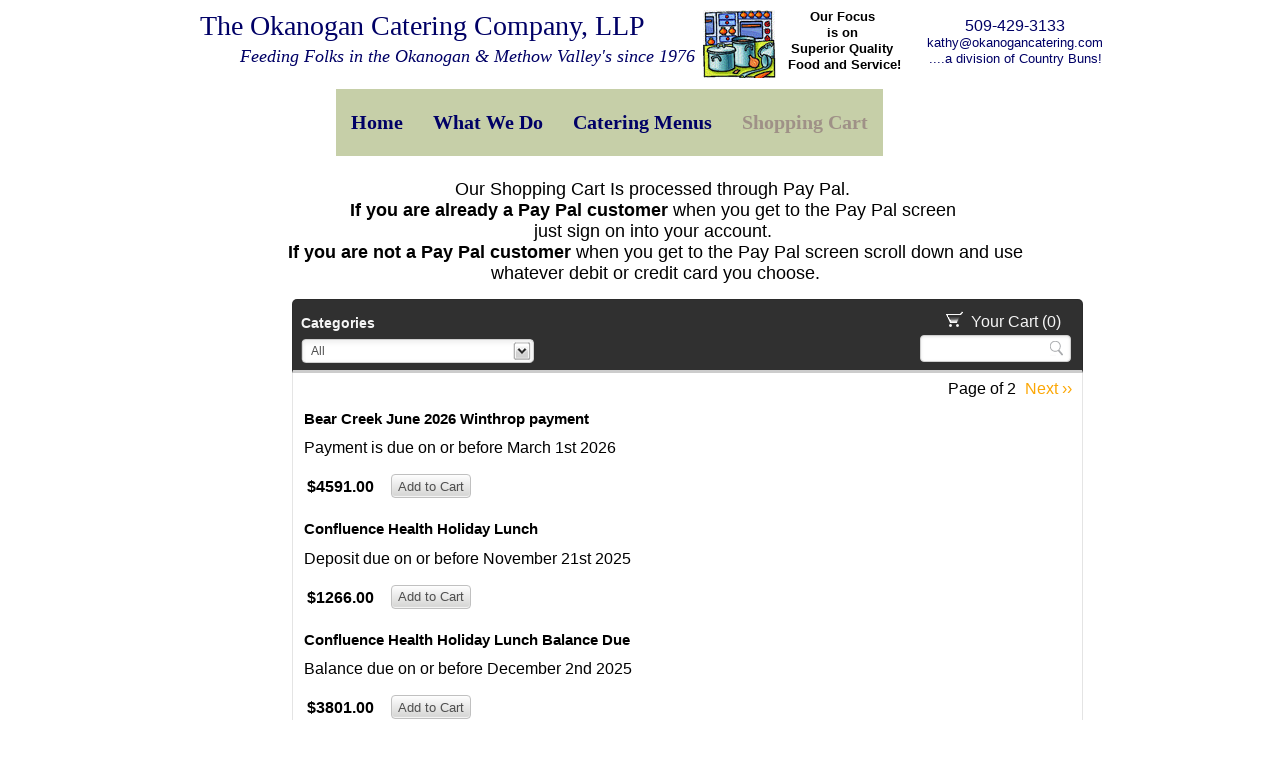

--- FILE ---
content_type: text/html
request_url: http://www.okanogancatering.com/Store.html?prevLinkVisible=0&cPage=&live=true
body_size: 6774
content:
<!DOCTYPE html>
<html>
	<head>
		<!-- <hs:metatags> -->
		<meta http-equiv="Content-Type" content="text/html; charset=UTF-8">
		<meta name="generator" content="Homestead SiteBuilder">
		<!-- </hs:metatags> --><!-- <hs:headinclude> -->
		<link rel="stylesheet" href="/~master/master_css.css">
		<style type="text/css">
		#footer
		{
			font-family:Arial;
			font-size:10px;
			color:#505050;
			padding: 20px 0 10px;
		}
		#footer a
		{
			color:#505050;
			text-decoration: underline;
		}
		</style>
		<script src="/~site/javascript/jquery-1.4.2.min.js" type="text/javascript">
		</script>
		<script type="text/javascript">
			<!--
							
		var masterBottom = 156;
		if (typeof jQuery != 'undefined') {
		$(document).ready(function(){
		  try{var footerTop = 0;var curPageBottom = 0;
		    if (typeof nPageBottom == 'undefined'){
		      $('div[id^="element"]').each(function(i){
		        var top = $(this).css('top');
		        var height = $(this).css('height');
		        top = parseInt(top.substring(0,top.length - 2));
		        height = parseInt(height.substring(0,height.length - 2));
		        if ((top + height) > curPageBottom){curPageBottom = top + height;}
		      });
		    }else{curPageBottom = nPageBottom;}
		    footerTop = masterBottom > curPageBottom ? masterBottom : curPageBottom;
		    $('#footer').css('top', footerTop + 'px');
		  }catch (e){$('#footer').hide();}
		});
		}


						//-->
		</script>
		
		<STYLE type="text/css">
			<!--
							.navBackgroundQuickSiteMain { background-image:url('/~media/elements/LayoutClipart/undefined'); background-position: undefined; background-repeat:no-repeat }
							.navBackgroundSelectedQuickSiteMain { background-image:url('/~media/elements/LayoutClipart/undefined'); background-position: undefined; background-repeat:no-repeat }
						-->
		</STYLE>
		<script type="text/javascript" src="/~site/Elements/HCUser_Forms_Submit/FormValidation.js">
		</script>
	<!-- </hs:headinclude> -->
		

	
		<!-- <hs:title> -->
		<title>Store</title>
		<!-- </hs:title> -->
		<script type="text/javascript">
			<!--
						function reDo() {
						        top.location.reload();
						}
						if (navigator.appName == 'Netscape' && parseInt(navigator.appVersion) < 5) {
						        top.onresize = reDo;
						}
						dom=document.getElementById
					//-->
		</script>
		<script type="text/javascript">
			<!--
							  
						
  var strRelativePagePath = "Store.html".toLowerCase();
  
						
  var strRelativePathToRoot = "";
  



						//-->
		</script>
		<link rel="stylesheet" href="/~media/elements/Text/font_styles_ns4.css" type="text/css">
		<link rel="stylesheet" href="https://fonts.googleapis.com/css?family=Abril+Fatface|Allerta|Arvo|Bitter|Bree+Serif|Cabin|Cookie|Domine|Droid+Sans|Droid+Serif|Grand+Hotel|Josefin+Slab|Lato|Lobster|Lora|Merriweather|Monda|Montserrat|Offside|Old+Standard+TT|Open+Sans|Open+Sans+Condensed|Oswald|Playfair+Display|PT+Sans|PT+Serif|Raleway|Roboto|Roboto+Condensed|Roboto+Slab|Sanchez|Source+Sans+Pro|Tangerine|Ubuntu|Vollkorn|Yanone+Kaffeesatz" type="text/css">
		<style type="text/css">
			@import url(/~media/elements/Text/font_styles.css);
			div.lpxcenterpageouter { text-align: center; position: absolute; top: 0px; left: 0px; width: 100% }
		</style>
		<script type="text/javascript">
			<!--
							var unique_id = new Array();
			var form_name = new Array();
			var required = new Array();
			var req_message = new Array();

						//-->
		</script>
		
		<!-- <hs:head-SimpleStore> -->
		<script type="text/javascript">
		window.ecommerceAsync = function(){
			EcommerceObj.setStoreProperties({elementId: "element52"});
			EcommerceObj.setCategoryOrders([]);
			EcommerceObj.setStyles({displayCategories: "true", categoryType: "dropDown", displaySearch: "true", width: "791px", height: "1093px", textFont: "arial", linkStyle: "tabs", textSize: "12px", selectedTabColor: "#cccccc", headerBackgroundColor: "#303030", categoryWidth: "140px", productFontColor: "#000000", productBackgroundColor: "null", displayBorder: "true"});
		}
		</script>
		<script src="/~site/siteapps/javascript/ecommerce/ecommerceObj.js" type="text/javascript">
		</script>
		<!-- </hs:head-SimpleStore> -->

		<script type="text/javascript" src="/~site/Elements/HCUser_Forms_Submit/FormValidation.js">
		</script>
	</head>
	<body onload="" id="element1" onunload="" scroll="auto">
		<noscript>
			<img height="40" width="373" border="0" alt="" src="/~media/elements/shared/javascript_disabled.gif">
		</noscript>
		<div class="lpxcenterpageouter"><div class="lpxcenterpageinner"><!-- <hs:bodyinclude> --><!-- <hs:master8> --><div id="master8" style="position: absolute; top: 7px; left: 50px; width: 693px; height: 72px; z-index: 0;"><div style="font-size: 1px; line-height: 1px;"><font face="'Palatino Linotype', serif" color="#000066" class="size22 PalatinoLinotype22">The Okanogan Catering Company, LLP<br></font></div><div style="font-size: 1px; line-height: 1px;"><font face="'Palatino Linotype', serif" color="#000066" class="size14 PalatinoLinotype14"><i>        Feeding Folks in the Okanogan &amp; Methow Valley&#39;s since 1976</i><br></font></div></div><!-- </hs:master8> --><!-- <hs:master9> --><div id="master9" style="position: absolute; top: 17px; left: 763px; width: 204px; height: 50px; z-index: 1;"><div style="font-size: 1px; line-height: 1px;" align="center"><font face="Helvetica, Arial, sans-serif" color="#000066" class="size12 Helvetica12">509-429-3133<br></font></div><div style="font-size: 1px; line-height: 1px;" align="center"><font face="Helvetica, Arial, sans-serif" color="#000066" class="size10 Helvetica10">kathy@okanogancatering.com<br></font></div><div style="font-size: 1px; line-height: 1px;" align="center"><font face="Helvetica, Arial, sans-serif" color="#000066" class="size10 Helvetica10">....a division of Country Buns!<br></font></div></div><!-- </hs:master9> --><!-- <hs:master10> --><div id="master10" style="position: absolute; top: 89px; left: 186px; width: 572px; height: 67px; z-index: 2;"><div align="left"><SCRIPT type="text/javascript">var nav_element_id="master10";</SCRIPT><div id="nav_version" style="display:none;">1</div><SCRIPT TYPE="text/javascript" SRC="/~navs/QuickSiteMain.js"></SCRIPT><TABLE ID="ntb" CELLSPACING="0" CELLPADDING="0" BORDER="0"  BGCOLOR="#C6CFA8"><TR ALIGN="CENTER" VALIGN="MIDDLE"><TD><TABLE CELLSPACING="0" CELLPADDING="0" BORDER="0"><TR><TD ALIGN="center" VALIGN="MIDDLE" NOWRAP="NOWRAP" id="QuickSiteMain_Link1" style="cursor: pointer;cursor: hand;color:#000066;font-size: 1px; line-height: 1px;font-weight: bold;" onmouseover="doMouseChange(nav_QuickSiteMain,this,'1',true);" onmouseout="doMouseChange(nav_QuickSiteMain,this,'1',false);"><A HREF="/index.html" TARGET="_self" STYLE="text-decoration:none;" NAME="Home"><IMG style="display: block;" SRC="/tp.gif" WIDTH="1" HEIGHT="20.0" BORDER="0"><IMG SRC="/tp.gif" WIDTH="15.0" HEIGHT="1" BORDER="0"><FONT ID="QuickSiteMain_f1" FACE="'Palatino Linotype', serif" CLASS="size16 PalatinoLinotype16" STYLE="color:#000066">Home</FONT><IMG SRC="/tp.gif" WIDTH="15.0" HEIGHT="1" BORDER="0"><IMG style="display: block;" SRC="/tp.gif" WIDTH="1" HEIGHT="20.0" BORDER="0"></A></TD><TD ALIGN="center" VALIGN="MIDDLE" NOWRAP="NOWRAP" id="QuickSiteMain_Link2" style="cursor: pointer;cursor: hand;color:#000066;font-size: 1px; line-height: 1px;font-weight: bold;" onmouseover="doMouseChange(nav_QuickSiteMain,this,'2',true);" onmouseout="doMouseChange(nav_QuickSiteMain,this,'2',false);"><A HREF="/About-Us.html" TARGET="_self" STYLE="text-decoration:none;" NAME="What We Do"><IMG style="display: block;" SRC="/tp.gif" WIDTH="1" HEIGHT="20.0" BORDER="0"><IMG SRC="/tp.gif" WIDTH="15.0" HEIGHT="1" BORDER="0"><FONT ID="QuickSiteMain_f2" FACE="'Palatino Linotype', serif" CLASS="size16 PalatinoLinotype16" STYLE="color:#000066">What&nbsp;We&nbsp;Do</FONT><IMG SRC="/tp.gif" WIDTH="15.0" HEIGHT="1" BORDER="0"><IMG style="display: block;" SRC="/tp.gif" WIDTH="1" HEIGHT="20.0" BORDER="0"></A></TD><TD ALIGN="center" VALIGN="MIDDLE" NOWRAP="NOWRAP" id="QuickSiteMain_Link3" style="cursor: pointer;cursor: hand;color:#000066;font-size: 1px; line-height: 1px;font-weight: bold;" onmouseover="doMouseChange(nav_QuickSiteMain,this,'3',true);" onmouseout="doMouseChange(nav_QuickSiteMain,this,'3',false);"><A HREF="/BBQ-Menus.html" TARGET="_self" STYLE="text-decoration:none;" NAME="Catering Menus"><IMG style="display: block;" SRC="/tp.gif" WIDTH="1" HEIGHT="20.0" BORDER="0"><IMG SRC="/tp.gif" WIDTH="15.0" HEIGHT="1" BORDER="0"><FONT ID="QuickSiteMain_f3" FACE="'Palatino Linotype', serif" CLASS="size16 PalatinoLinotype16" STYLE="color:#000066">Catering&nbsp;Menus</FONT><IMG SRC="/tp.gif" WIDTH="15.0" HEIGHT="1" BORDER="0"><IMG style="display: block;" SRC="/tp.gif" WIDTH="1" HEIGHT="20.0" BORDER="0"></A></TD><TD ALIGN="center" VALIGN="MIDDLE" NOWRAP="NOWRAP" id="QuickSiteMain_Link4" style="cursor: pointer;cursor: hand;color:#000066;font-size: 1px; line-height: 1px;font-weight: bold;" onmouseover="doMouseChange(nav_QuickSiteMain,this,'4',true);" onmouseout="doMouseChange(nav_QuickSiteMain,this,'4',false);"><A HREF="/Store.html" TARGET="_self" STYLE="text-decoration:none;" NAME="Shopping Cart"><IMG style="display: block;" SRC="/tp.gif" WIDTH="1" HEIGHT="20.0" BORDER="0"><IMG SRC="/tp.gif" WIDTH="15.0" HEIGHT="1" BORDER="0"><FONT ID="QuickSiteMain_f4" FACE="'Palatino Linotype', serif" CLASS="size16 PalatinoLinotype16" STYLE="color:#000066">Shopping&nbsp;Cart</FONT><IMG SRC="/tp.gif" WIDTH="15.0" HEIGHT="1" BORDER="0"><IMG style="display: block;" SRC="/tp.gif" WIDTH="1" HEIGHT="20.0" BORDER="0"></A></TD></TR></TABLE></TD></TR></TABLE><BR/><script type="text/javascript">
	if(typeof(addMouseAndStyleSupportQuickSiteMain) == 'undefined' && typeof(nav_element_id) != 'undefined'){
		var elementDefnDiv = document.getElementById(nav_element_id);
		var tbWasIdentified = 'false';
		for(var i=0;i<elementDefnDiv.childNodes.length;i++){
			if(elementDefnDiv.childNodes[i].tagName == 'DIV') {
				var childDiv = elementDefnDiv.childNodes[i];
				for(var j=0;j<childDiv.childNodes.length;j++){
					if(childDiv.childNodes[j].tagName == 'TABLE' && childDiv.childNodes[j].id == 'ntb'){
						childDiv.childNodes[j].style.display='none';
						tbWasIdentified = 'true';
					}
					if(tbWasIdentified == 'true'){
						break;
					}
				}
			}
			if(tbWasIdentified == 'true'){
				break;
			}
		}
	} else {
		addMouseAndStyleSupportQuickSiteMain(nav_QuickSiteMain);
	}
</script></div></div><!-- </hs:master10> --><!-- <hs:master11> --><div id="master11" style="position: absolute; top: 10px; left: 553px; width: 73px; height: 68px; z-index: 3;"><div style="overflow: hidden; height: 68px; width: 73px; border: 0px solid #52A8EC; border-radius: 0px; box-shadow: none;"><img height="68" width="73" style="display: block; border-radius: 0px;" title="" alt="" src="/publishImages/~master~master~~master11.JPG" /></div></div><!-- </hs:master11> --><!-- <hs:master13> --><div id="master13" style="position: absolute; top: 9px; left: 635px; width: 118px; height: 112px; z-index: 4;"><div style="font-size: 1px; line-height: 1px;" align="center"><font face="Helvetica, Arial, sans-serif" color="#000000" class="size10 Helvetica10"><b>Our Focus </b><br></font></div><div style="font-size: 1px; line-height: 1px;" align="center"><font face="Helvetica, Arial, sans-serif" color="#000000" class="size10 Helvetica10"><b>is on </b><br></font></div><div style="font-size: 1px; line-height: 1px;" align="center"><font face="Helvetica, Arial, sans-serif" color="#000000" class="size10 Helvetica10"><b>Superior Quality </b><br></font></div><div style="font-size: 1px; line-height: 1px;" align="center"><font face="Helvetica, Arial, sans-serif" color="#000000" class="size10 Helvetica10"><b>Food and Service!</b><br></font></div><div style="font-size: 1px; line-height: 1px;" align="center"><font face="Helvetica, Arial, sans-serif" color="#000000" class="size10 Helvetica10"><b></b><br></font></div><div style="font-size: 1px; line-height: 1px;" align="center"><font face="Helvetica, Arial, sans-serif" color="#000000" class="size10 Helvetica10"><br></font></div><div style="font-size: 1px; line-height: 1px;" align="center"><font face="Helvetica, Arial, sans-serif" color="#000000" class="size10 Helvetica10"><br></font></div></div><!-- </hs:master13> --><!-- <hs:footer> --><div id="footer" style="position:absolute; top: 1500px; left: 0px; width: 980px; text-align: center;"><span>Website Designed<script src="/~globals/footer.js" type="text/javascript"></script> at Homestead&#153; <a target="_blank" href="https://www.homestead.com/">Create a Website</a> and <a target="_blank" href="https://listings.homestead.com">List Your Business</a></span></div><!-- </hs:footer> --><!-- </hs:bodyinclude> --><!-- <hs:element52> --><div id="element52" style="position: absolute; top: 299px; left: 142px; width: 791px; height: 1093px; z-index: 1000;">







<!-- Only return whole document if we are viewing outside of SB+, which is Facebook for now -->


	<!--<link rel="stylesheet" type="text/css" href="/~site/siteapps/css/ecommerce/ss_main.css" />-->
	<link rel="stylesheet" type="text/css" href="/~site/siteapps/css/ecommerce/ss_base.css" />
	<!--[if lte IE 8]>
		<link rel="stylesheet" type="text/css" href="/~site/siteapps/css/ecommerce/ss_base_ie.css" />
	<![endif]-->

	<div id="ssContainer">
	
	
		<!--<div id="initLoader" class="loading">
			<img class="spinner" src="/~site/siteapps/assets/images/ecommerce/spinner.gif" />
		</div>-->
		<div id="loadingCover">
			<div id="initLoader" class="loading">
				<img class="spinner" src="/~site/siteapps/assets/images/ecommerce/spinner.gif" />
			</div>
		</div>
	
	
		<div id="wrapper" class="">
			<div id="menu_container" >






<div id="categories" class="round">
	<div id="searchBoxWrapper">	
	<input type="hidden" name="hiddenPath" id="hiddenPath" 
		value="&template=&userId=10567597&hsId=1761350657&numPerPage=5&paypalEmail=kathy@okanogancatering.com&paymentType=paypal&imageSize=Small&siteUrl=http://www.okanogancatering.com/Store.html&storeId=280635&m=whole&live=true">
		
		<form id="searchForm" name="searchForm" action="http://www.okanogancatering.com/Store.html" method="GET" style="margin: 0px; padding: 0px; display: inline;">
					<input type="text" name="productName" value="" id="searchBox"/>
					<input type="submit" value="Search" id="searchbtn" name="searchbtn"/>				
					<div class="clear"></div>
		</form>


	
	</div>
<ul id="categoryLinks" class="tabs">
	
		<li class="selected" id="category_">
	
	
		<a id="categoryLink_" href="http://www.okanogancatering.com/Store.html?template=&userId=10567597&hsId=1761350657&numPerPage=5&paypalEmail=kathy@okanogancatering.com&paymentType=paypal&imageSize=Small&siteUrl=http://www.okanogancatering.com/Store.html&storeId=280635&m=whole&live=true">
			All
		</a>
		</li>
	
		
		
			<li class="unselected" id="category_156866">
		
	     <a id="categoryLink_156866" href="http://www.okanogancatering.com/Store.html?template=&userId=10567597&hsId=1761350657&numPerPage=5&paypalEmail=kathy@okanogancatering.com&paymentType=paypal&imageSize=Small&siteUrl=http://www.okanogancatering.com/Store.html&storeId=280635&categoryid=156866&live=true" >
		  Catering		 		 
		 </a> 
		 </li>		
	
		
		
			<li class="unselected" id="category_156887">
		
	     <a id="categoryLink_156887" href="http://www.okanogancatering.com/Store.html?template=&userId=10567597&hsId=1761350657&numPerPage=5&paypalEmail=kathy@okanogancatering.com&paymentType=paypal&imageSize=Small&siteUrl=http://www.okanogancatering.com/Store.html&storeId=280635&categoryid=156887&live=true" >
		  Fresh Holiday Meals		 		 
		 </a> 
		 </li>		
	
		
		
			<li class="unselected" id="category_157767">
		
	     <a id="categoryLink_157767" href="http://www.okanogancatering.com/Store.html?template=&userId=10567597&hsId=1761350657&numPerPage=5&paypalEmail=kathy@okanogancatering.com&paymentType=paypal&imageSize=Small&siteUrl=http://www.okanogancatering.com/Store.html&storeId=280635&categoryid=157767&live=true" >
		  Memorial Service Luncheon May 21		 		 
		 </a> 
		 </li>		
	
		
		
			<li class="unselected" id="category_157763">
		
	     <a id="categoryLink_157763" href="http://www.okanogancatering.com/Store.html?template=&userId=10567597&hsId=1761350657&numPerPage=5&paypalEmail=kathy@okanogancatering.com&paymentType=paypal&imageSize=Small&siteUrl=http://www.okanogancatering.com/Store.html&storeId=280635&categoryid=157763&live=true" >
		  Weddings		 		 
		 </a> 
		 </li>		
	
</ul>
<input type="text" id="arrowImage" class="moreImageStyles" />
<div class="clear"></div> <!-- IE8 quirksmode -->
</div></div>
			<div id="cart_container" >
				<a id="close-icon"></a>
				<iframe style="width: 492px; height: 750px; scrolling='yes';overflow:scroll;" id="checkoutFrame" scrolling="yes" class="checkoutPopup"></iframe>
			</div>
			<div id="product_container">


<div id="productArea" class="round2">
		<div id="cartArea">
			<div id="cartWrapper">
				<a href="#" id="showCartLink" class="addCartLink"  rel="#mies1">
					<span id="showCartImage"></span>
					Your Cart
					(<span id="cartNumber">0</span>)</a> <!-- Leave no whitespace between end of cart text and end of anchor tag -->
				<div class="simple_overlay" id="mies1">
				</div>
			</div>
		</div>
		<div id="products">
			<form id="productForm" name="productForm" action="/~site/siteapps/simplestore.action;jsessionid=A6F477609EEA908EAF26CB4BA8E410C0" method="POST" style="margin: 0px; padding: 0px; display: inline;">
				<input type="hidden" name="hsId" value="1761350657" id="productForm_hsId"/>
				<input type="hidden" name="userId" value="10567597" id="productForm_userId"/>	
				<input type="hidden" name="siteUrl" value="http://www.okanogancatering.com/Store.html" id="productForm_siteUrl"/>	
				<input type="hidden" name="imageAbsoluteURL" value="http://www.okanogancatering.com" id="productForm_imageAbsoluteURL"/>	
				<input type="hidden" name="storeId" value="280635" id="productForm_storeId"/>		
				<input type="hidden" name="imageSize" value="Small" id="productForm_imageSize"/>
				<input type="hidden" name="numPerPage" value="5" id="productForm_numPerPage"/>
				<input type="hidden" name="paymentType" value="paypal" id="productForm_paymentType"/>
				<input type="hidden" name="paypalEmail" value="kathy@okanogancatering.com" id="productForm_paypalEmail"/>
				<input type="hidden" name="currencyPrefix" value="$" id="productForm_currencyPrefix"/>	
				<input type="hidden" name="currencySuffix" value="USD" id="productForm_currencySuffix"/>
				<input type="hidden" name="categoryid" value="0" id="productForm_categoryid"/>
				<input type="hidden" name="categoryName" value="" id="productForm_categoryName"/>
				<input type="hidden" name="live" value="true" id="productForm_live"/>			
				<input type="hidden" name="resultMode" value="displayall" id="productForm_resultMode"/>
				<input type="hidden" name="productName" value="" id="productForm_productName"/>
				<input type="hidden" name="stPn" value="1" id="productForm_stPn"/>
				<input type="hidden" name="enPn" value="5" id="productForm_enPn"/>
				<input type="hidden" name="refresh" value="true" id="productForm_refresh"/>
				<input type="hidden" name="fromFacebook" value="false" id="productForm_fromFacebook"/>
				<input type="hidden" name="fbResponseStr" value="" id="productForm_fbResponseStr"/>
				
				
				<input type="hidden" name="currencySymbol" id="currencySymbol" value="$" />	
				<div id="productInfo">
					<span id="itemsDisplayed">
						 
						 
						Page  of 2  
						
							<a href="http://www.okanogancatering.com/Store.html?template=&userId=10567597&hsId=1761350657&numPerPage=5&paymentType=paypal&paypalEmail=kathy@okanogancatering.com&imageSize=Small&siteUrl=http://www.okanogancatering.com/Store.html&storeId=280635&categoryid=0&productName=&m=whole&cPage=&nextPage=true&stPn=1&enPn=5&live=true" class="links pageLink">Next &#8250&#8250</a>
						
					</span>
					<div class="clear"></div>
				</div>
				
				<ul id="productList">
					 
					 
					 				
					
					
						
					
					
					
						
							 
							<li>
								
							
							
								<div class="product-image" style="display: none;">
							
									<a href="http://www.okanogancatering.com//~stores/0_preview" onclick="window.open(this.href, 'imagepreview', 'width=420,height=620,toolbar=no,location=no,directories=no,status=no,menubar=no,resizable=no,scrollbars=no,location=no'); return false;" target="imagepreview">
										<img src="http://www.okanogancatering.com//~stores/0_Small" 
										alt="Bear Creek June 2026 Winthrop payment_image" width ='128px'/>
									</a>
								</div>
							
							
								<div class="product-content-noImg">
							
									<h2 class="productName">Bear Creek June 2026 Winthrop payment</h2>
									<p>
										Payment is due on or before March 1st 2026
									</p>
									<div class="product_wrapper">
										<table class="attributeTableStyles">
											<tr>
												
											</tr>
											
											<tr>
												
											</tr>
		
											<tr>
												<td>
													<span class="price product_price0 ">
														$4591.00
													</span>
												</td>
											
												<td class="tableAttribute">
													<div>
														<input type="submit" class="buttons addCartButton"  name="0" value='Add to Cart' rel="#mies1"/>
													</div>
												</td>
										
											</tr>								
										</table>
										<div class="clear"></div>
									</div>
								</div>
								<div class="clear"></div>				
							</li>
						
							 
							<li>
								
							
							
								<div class="product-image" style="display: none;">
							
									<a href="http://www.okanogancatering.com//~stores/0_preview" onclick="window.open(this.href, 'imagepreview', 'width=420,height=620,toolbar=no,location=no,directories=no,status=no,menubar=no,resizable=no,scrollbars=no,location=no'); return false;" target="imagepreview">
										<img src="http://www.okanogancatering.com//~stores/0_Small" 
										alt="Confluence Health Holiday Lunch_image" width ='128px'/>
									</a>
								</div>
							
							
								<div class="product-content-noImg">
							
									<h2 class="productName">Confluence Health Holiday Lunch</h2>
									<p>
										Deposit due on or before November 21st 2025
									</p>
									<div class="product_wrapper">
										<table class="attributeTableStyles">
											<tr>
												
											</tr>
											
											<tr>
												
											</tr>
		
											<tr>
												<td>
													<span class="price product_price1 ">
														$1266.00
													</span>
												</td>
											
												<td class="tableAttribute">
													<div>
														<input type="submit" class="buttons addCartButton"  name="1" value='Add to Cart' rel="#mies1"/>
													</div>
												</td>
										
											</tr>								
										</table>
										<div class="clear"></div>
									</div>
								</div>
								<div class="clear"></div>				
							</li>
						
							 
							<li>
								
							
							
								<div class="product-image" style="display: none;">
							
									<a href="http://www.okanogancatering.com//~stores/0_preview" onclick="window.open(this.href, 'imagepreview', 'width=420,height=620,toolbar=no,location=no,directories=no,status=no,menubar=no,resizable=no,scrollbars=no,location=no'); return false;" target="imagepreview">
										<img src="http://www.okanogancatering.com//~stores/0_Small" 
										alt="Confluence Health Holiday Lunch Balance Due_image" width ='128px'/>
									</a>
								</div>
							
							
								<div class="product-content-noImg">
							
									<h2 class="productName">Confluence Health Holiday Lunch Balance Due</h2>
									<p>
										Balance due on or before December 2nd 2025
									</p>
									<div class="product_wrapper">
										<table class="attributeTableStyles">
											<tr>
												
											</tr>
											
											<tr>
												
											</tr>
		
											<tr>
												<td>
													<span class="price product_price2 ">
														$3801.00
													</span>
												</td>
											
												<td class="tableAttribute">
													<div>
														<input type="submit" class="buttons addCartButton"  name="2" value='Add to Cart' rel="#mies1"/>
													</div>
												</td>
										
											</tr>								
										</table>
										<div class="clear"></div>
									</div>
								</div>
								<div class="clear"></div>				
							</li>
						
							 
							<li>
								
							
							
								<div class="product-image" style="display: none;">
							
									<a href="http://www.okanogancatering.com//~stores/0_preview" onclick="window.open(this.href, 'imagepreview', 'width=420,height=620,toolbar=no,location=no,directories=no,status=no,menubar=no,resizable=no,scrollbars=no,location=no'); return false;" target="imagepreview">
										<img src="http://www.okanogancatering.com//~stores/0_Small" 
										alt="January 17 Memorial Service_image" width ='128px'/>
									</a>
								</div>
							
							
								<div class="product-content-noImg">
							
									<h2 class="productName">January 17 Memorial Service</h2>
									<p>
										Balance is due on or before December 22nd 2025
									</p>
									<div class="product_wrapper">
										<table class="attributeTableStyles">
											<tr>
												
											</tr>
											
											<tr>
												
											</tr>
		
											<tr>
												<td>
													<span class="price product_price3 ">
														$3500.00
													</span>
												</td>
											
												<td class="tableAttribute">
													<div>
														<input type="submit" class="buttons addCartButton"  name="3" value='Add to Cart' rel="#mies1"/>
													</div>
												</td>
										
											</tr>								
										</table>
										<div class="clear"></div>
									</div>
								</div>
								<div class="clear"></div>				
							</li>
						
							 
							<li>
								
							
							
								<div class="product-image" style="display: none;">
							
									<a href="http://www.okanogancatering.com//~stores/0_preview" onclick="window.open(this.href, 'imagepreview', 'width=420,height=620,toolbar=no,location=no,directories=no,status=no,menubar=no,resizable=no,scrollbars=no,location=no'); return false;" target="imagepreview">
										<img src="http://www.okanogancatering.com//~stores/0_Small" 
										alt="Miranda and Tate Wedding Dinner_image" width ='128px'/>
									</a>
								</div>
							
							
								<div class="product-content-noImg">
							
									<h2 class="productName">Miranda and Tate Wedding Dinner</h2>
									<p>
										Payment is due on or before February 27th 2026
									</p>
									<div class="product_wrapper">
										<table class="attributeTableStyles">
											<tr>
												
											</tr>
											
											<tr>
												
											</tr>
		
											<tr>
												<td>
													<span class="price product_price4 ">
														$2231.00
													</span>
												</td>
											
												<td class="tableAttribute">
													<div>
														<input type="submit" class="buttons addCartButton"  name="4" value='Add to Cart' rel="#mies1"/>
													</div>
												</td>
										
											</tr>								
										</table>
										<div class="clear"></div>
									</div>
								</div>
								<div class="clear"></div>				
							</li>
						
					 		
				</ul>
				
				<div style="text-align:center; clear: both; padding: 5px 0px 20px 0px;"> 
					
						<div style="border:1px solid rgba(0, 0, 0, 0.1);margin-bottom:5px;"></div>	 
							
								<a href="http://www.okanogancatering.com/Store.html?prevLinkVisible=0&cPage=&live=true" class="pageLink pageLinkDisabled" style="padding:15px;color:Grey;cursor:default">Previous</a>
							
							
						
						
							  
							  
							  
							  
							  
								<a href="http://www.okanogancatering.com/Store.html?template=&userId=10567597&hsId=1761350657&numPerPage=5&paypalEmail=kathy@okanogancatering.com&paymentType=paypal&imageSize=Small&siteUrl=http://www.okanogancatering.com/Store.html&storeId=280635&categoryid=0&productName=&nextPageNum=1&cPage=1&live=true" class="links pageLink" style="text-decoration:none;padding:3px">	1 </a>
							 						
						
							  
							  
							  
							  
							  
								<a href="http://www.okanogancatering.com/Store.html?template=&userId=10567597&hsId=1761350657&numPerPage=5&paypalEmail=kathy@okanogancatering.com&paymentType=paypal&imageSize=Small&siteUrl=http://www.okanogancatering.com/Store.html&storeId=280635&categoryid=0&productName=&nextPageNum=2&cPage=2&live=true" class="links pageLink" style="text-decoration:none;padding:3px">	2 </a>
							 						
						
						
						
						
							<a href="http://www.okanogancatering.com/Store.html?template=&userId=10567597&hsId=1761350657&numPerPage=5&paypalEmail=kathy@okanogancatering.com&paymentType=paypal&imageSize=Small&siteUrl=http://www.okanogancatering.com/Store.html&storeId=280635&categoryid=0&productName=&nextPage=true&cPage=&stPn=1&enPn=5&live=true" class="links pageLink" style="text-decoration:none;padding:15px">Next</a>
						
					
					
					</div>
				
				<div class="clear"></div>
			</form>



		</div>
	</div>
								</div>
		</div>
	</div>
	<div id="fb-root"></div>
	
	<!-- Libs -->
	<script type="text/javascript" src="/~site/siteapps/javascript/ecommerce/helpers/jquery-loader.js"></script>
	<script type="text/javascript" src="/~site/siteapps/javascript/ecommerce/lib/underscore-min.js"></script>
	<script type="text/javascript" src="/~site/siteapps/javascript/ecommerce/lib/backbone-min.js"></script>
	<script type="text/javascript" src="/~site/siteapps/javascript/ecommerce/lib/json2.js"></script>
	<script type="text/javascript" src="/~site/siteapps/javascript/ecommerce/lib/modernizr-1.7.min.js"></script>
	
	<!-- App -->
	<script type="text/javascript" src="/~site/siteapps/javascript/ecommerce/ecommerceObj.js"></script>
	<script type="text/javascript" src="/~site/siteapps/javascript/ecommerce/app.js"></script>
	<script type="text/javascript" src="/~site/siteapps/javascript/ecommerce/helpers/config.js"></script>
	<script type="text/javascript" src="/~site/siteapps/javascript/ecommerce/helpers/utils.js"></script>
	<script type="text/javascript" src="/~site/siteapps/javascript/ecommerce/models/cart.js"></script>
	<script type="text/javascript" src="/~site/siteapps/javascript/ecommerce/models/category.js"></script>
	<script type="text/javascript" src="/~site/siteapps/javascript/ecommerce/models/simplestore.js"></script>
	<script type="text/javascript" src="/~site/siteapps/javascript/ecommerce/collections/categoryCollection.js"></script>
	<script type="text/javascript" src="/~site/siteapps/javascript/ecommerce/views/cartView.js"></script>
	<script type="text/javascript" src="/~site/siteapps/javascript/ecommerce/views/categoryView.js"></script>
	<script type="text/javascript" src="/~site/siteapps/javascript/ecommerce/views/productListView.js"></script>
	<script type="text/javascript" src="/~site/siteapps/javascript/ecommerce/views/simplestoreView.js"></script>
	<script type="text/javascript" src="/~site/siteapps/javascript/ecommerce/controllers/simplestoreController.js"></script>
	<script type="text/javascript">
		$(document).ready(function(){
			SS.Controllers.SimpleStore.init();
		});
	</script>
	
	
</body>
</html>
<!-- 	
-->


	
</div><!-- </hs:element52> --><!-- <hs:element54> --><div id="element54" style="position: absolute; top: 179px; left: 113px; width: 784px; height: 105px; z-index: 1001;"><div style="font-size: 1px; line-height: 1px;" align="center"><font face="Helvetica, Arial, sans-serif" color="#000000" class="size14 Helvetica14">Our Shopping Cart Is processed through Pay Pal. <br></font></div><div style="font-size: 1px; line-height: 1px;" align="center"><font face="Helvetica, Arial, sans-serif" color="#000000" class="size14 Helvetica14"><b>If you are already a Pay Pal customer</b></font><font face="Helvetica, Arial, sans-serif" color="#000000" class="size14 Helvetica14"> when you get to the Pay Pal screen <br></font></div><div style="font-size: 1px; line-height: 1px;" align="center"><font face="Helvetica, Arial, sans-serif" color="#000000" class="size14 Helvetica14">just sign on into your account. <br></font></div><div style="font-size: 1px; line-height: 1px;" align="center"><font face="Helvetica, Arial, sans-serif" color="#000000" class="size14 Helvetica14"><b>If you are not a Pay Pal customer </b></font><font face="Helvetica, Arial, sans-serif" color="#000000" class="size14 Helvetica14">when you get to the Pay Pal screen scroll down and use whatever debit or credit card you choose.<br></font></div></div><!-- </hs:element54> --></div></div>
		<script type="text/javascript">
		var nPageBottom = 1392;</script>
		<!-- <hs:realtracker> -->
		<script type="text/javascript">
			var user='1761350657',pp='Store',
			to=-360,cl=1,id='',r='https://web4.realtracker.com/';
		</script>
		<script src="/~site/Scripts_ExternalRedirect/ExternalRedirect.dll?CMD=CMDGetJavaScript&H_SITEID=RTK3&H_AltURL=%2F~site%2FRealTracker%2Fibc90006.js&HSGOTOURL=https%3A%2F%2Fweb4.realtracker.com%2Fnetpoll%2Fjs%2Fibc90006.js" type="text/javascript">
		</script>
		<noscript>
			<img height="1" width="1" border="0" alt="" src="/~site/Scripts_ExternalRedirect/ExternalRedirect.dll?CMD=CMDGetGif&H_SITEID=RTK4&H_AltURL=%2F~site%2Ftp.gif&H_HSGOTOURL=https%3A%2F%2Fweb4.realtracker.com%2Fnetpoll%2Fimulti.asp%3Fuser%3D1761350657%26pn%3D90006%26pp%3DStore%26js%3D0%26b%3D0%26to%3D-360">
		</noscript>
		<!-- </hs:realtracker> -->
	</body>
</html>


--- FILE ---
content_type: text/html;charset=ISO-8859-1
request_url: http://www.okanogancatering.com/~site/siteapps/simplestorestyles.action
body_size: 1301
content:





<!--<input type="hidden" name="imageMore" value="" id="imageMore"/> -->

body {
  font-size:12px;
  margin: 0;
  padding: 0;
}
#ssContainer {
  font-family: arial;
  width: 791px;
  height: 1093px;
  overflow-y: auto;
  overflow-x: hidden;
}
#wrapper {
  position: relative;
  min-width: 260px;
}
#loadingCover {
  width: 791px;
}
#categories {
  position: relative;
  z-index: 2;
  background: #303030;
  
  border: 1px solid #2b2b2b;
  border: 1px solid rgba(0, 0, 0, 0.1);
  
  font-size: 12px;
}
#categoryDropdownWrapper {
  
}
#categoryDropdownWrapper h2 {
  color: #F5F5F5;
}
#categoryLinks {
  
  display: none;
  
}
#searchBoxWrapper {
  overflow: hidden;
  display: none;
  
  display: block;
  
}
#productArea .links {
  /*color: #cccccc;*/
  text-decoration: none;
}
#products {
  color: #000000;
  padding: 0px 10px;
  background-color: null;
  
  border: 1px solid #2b2b2b;
  border: 1px solid rgba(0, 0, 0, 0.1);
  border-top: none;
  
  zoom: 1;
}
#showCartLink {
  position: relative;
  z-index: 10;
  display: inline-block;
  float: right;
  line-height: 21px;
  padding: 5px 10px 5px 35px;
  white-space: nowrap;
  color: #F5F5F5;
  text-decoration: none;
}
.categoriesHorizontal #showCartImage {
	
	
	background: transparent url("/~site/siteapps/assets/images/ecommerce/carticon_light_17x17.png");
	
}
.input_select_wrapper_bg select, .input_select_wrapper_bg option {
	font-family: arial !important;
}
.categoriesHorizontal #cartArea {
  position: absolute;
  margin: -67px 12px 0px 0px;
  
  right: 0;
}
.categoriesHorizontal #categories {
  padding-top: 35px;
  border-bottom: 3px solid #cccccc;
}
.categoriesHorizontal .links .selected a {
  color: #cccccc !important;
  font-weight: bold;
}
.categoriesHorizontal .links .unselected a:hover {
  color: #cccccc !important;
  text-decoration: underline !important;
}
.categoriesHorizontal .tabs .selected a{
  background: #cccccc;
}
.categoriesHorizontal .tabs .selected a {
  color: #3C3C3C !important;
  text-decoration: none;
}
.categoriesHorizontal .tabs .unselected a:hover {
  background: rgba(204, 204, 204, 0.5) !important;
  background: #cccccc;
}
.categoriesHorizontal .tabs .unselected a {
  color: #F5F5F5;
  text-decoration: none;
}
.categoriesHorizontal .more {
  position: relative;
  color: #F5F5F5;
  padding: 0 !important;
}
.moreImageStyles {
	display:none;
	width:1px !important;	
}

.categoriesHorizontal .more a {
  color: #F5F5F5;
}
.categoriesHorizontal .more:hover {
  color: #F5F5F5;
  -webkit-box-shadow: 0px 1px 5px rgba(0, 0, 0, 0.1);
  -mox-box-shadow: 0px 1px 5px rgba(0, 0, 0, 0.1);
  box-shadow: 0px 1px 5px rgba(0, 0, 0, 0.1);
}
.categoriesHorizontal .more:hover #moreLink {
  border: 1px solid #2b2b2b;
  border: 1px solid rgba(0, 0, 0, 0.1);
  border-bottom: 0px;
  margin-top: -1px;
  background: #303030 !important;
}
.moreLink_hover { /* Used for compatibility with IE quirksmode */
  border: 1px solid #2b2b2b;
  border: 1px solid rgba(0, 0, 0, 0.1);
  border-bottom: 0px;
  margin-top: -1px;
  background: #303030 !important;
}
.categoriesHorizontal .more ul {
  background: #303030;
  display: none;
  position: absolute;
  z-index: 1;
  left: 0;
  padding: 0;
  list-style-type: none;
  border: 1px solid #2b2b2b;
  border: 1px solid rgba(0, 0, 0, 0.1);
  -webkit-box-shadow: 0px 1px 5px rgba(0, 0, 0, 0.1);
  -mox-box-shadow: 0px 1px 5px rgba(0, 0, 0, 0.1);
  box-shadow: 0px 1px 5px rgba(0, 0, 0, 0.1);
  margin-top: -1px;
}
.categoriesVertical #productArea {
  
  
  padding-left: 150.0px;
  
}
.categoriesVertical #cartArea {
  height: 35px;
  border-bottom: 1px solid #2b2b2b;
  border-bottom: 1px solid rgba(0, 0, 0, 0.1);
  background-color: null;
  
  border: 1px solid #2b2b2b;
  border: 1px solid rgba(0, 0, 0, 0.1);
  
}
.categoriesVertical #searchBox {
  width: 104.0px;
  margin: 0px 0px 12px 12px;
}
.categoriesVertical #categories {
  width: 140px;
  float: left;
  padding: 12px 0px;
  margin: 35px 0px 0px 0px;
  overflow-y: auto;
  overflow-x: hidden;
  
}
.categoriesVertical .tabs .selected {
  background: #cccccc;
}
.categoriesVertical .tabs .selected a {
  color: #3C3C3C !important;
}
.categoriesVertical .tabs .unselected a {
  color: #F5F5F5 !important;
}
.categoriesVertical .tabs .unselected a:hover {
  background: rgba(204, 204, 204, 0.5) !important;
  background: #cccccc;
}
.categoriesVertical .tabs .unselected a:hover {
  color: #3C3C3C !important;
}
.categoriesVertical .links .selected a {
  color: #cccccc !important;
  font-weight: bold;
}
.categoriesVertical .links .unselected a,
.categoriesHorizontal .links .unselected a {
  color: #F5F5F5 !important;
}
.categoriesVertical .links .unselected a:hover {
  color: #cccccc !important;
  text-decoration: underline !important;
}
.pageLinkDisabled {
  color: #000000;
}

.attributeTableStyles{
	color: #000000;
}

--- FILE ---
content_type: text/html;charset=UTF-8
request_url: http://www.okanogancatering.com/~site/siteapps/cartpreview.action
body_size: 794
content:





<div id="cart-empty" class="cart-preview">
	<div id="cart-preview-items-added" class="cart-preview-section">
		<span class="headers">Your cart is empty.</span>
		<div class="clear"></div>
	</div>
	<div class="cart-preview-section">
		<div class="clear"></div>
	</div>
	<div class="cart-preview-section right" >
		<input type="button" id="continueShoppingButton" class="buttons" name="emptyCart" value="Continue Shopping" />
	</div>
</div>


--- FILE ---
content_type: text/css
request_url: http://www.okanogancatering.com/~master/master_css.css
body_size: 176
content:
body {background-color:#ffffff;}
a {color: #FCA705;}
a:visited {color: #ffbc00;}
div.lpxcenterpageinner { position: relative; margin: 0 auto; text-align: left; width: 980px; }


--- FILE ---
content_type: text/css
request_url: http://www.okanogancatering.com/~site/siteapps/css/ecommerce/ss_base.css
body_size: 4317
content:
/*
	ss_base.css
	CSS Styles that will not change because of a user's style selections should go in here
*/
#ssContainer {
  position: relative;	
}
#loadingCover {
  /* display: none */
  position: absolute;
  top: 0;
  bottom: 0;
  left: 0;
  right: 0;
  /*background: rgba(0, 0, 0, 0.3) !important;
  background: url("/~site/siteapps/assets/images/ecommerce/ie_loading_bg.png") repeat;*/
  z-index: 99999;
  text-align: center;
}
#loadingCover .loading {
  vertical-align: middle;
  margin: 200px auto 0px auto;	
}
#wrapper {
  position: relative;
  display: none;	
}
#wrapper a {
  text-decoration: none;
}
#wrapper img {
  outline: none;
  border: 0;
}
#categoryLinks li {
  cursor: pointer;
}
.tabs .selected {
  font-weight: bold;
}
#productArea {
  /*position: relative;*/
}
#productArea h2 {
  font-weight: bold;
  font-size: 15px;
}
#productArea .links:hover {
  text-decoration: underline;
}
#productInfo {
  overflow: hidden;
  padding: 7px 0px 0px 0px;
}
#categorySelected {
  float: left;
  font-weight: bold;
}
#cartArea {
  position: relative;
  z-index: 3;
}
#cartWrapper {
  display: inline-block;
  float: right;
}
.cartPreview #cartWrapper {
  -webkit-box-shadow: 0px 1px 5px rgba(0,0,0,0.3);
  -mox-box-shadow: 0px 1px 5px rgba(0,0,0,0.3);
  box-shadow: 0px 1px 5px rgba(0,0,0,0.3);
}
#showCartLink {
  outline: 0;	
}
.categoriesVertical #showCartLink {
  background: #ffffff; /* Old browsers */
  background: -moz-linear-gradient(top, #ffffff 0%, #e0e0e0 100%); /* FF3.6+ */
  background: -webkit-gradient(linear, left top, left bottom, color-stop(0%,#ffffff), color-stop(100%,#e0e0e0)); /* Chrome,Safari4+ */
  background: -webkit-linear-gradient(top, #ffffff 0%,#e0e0e0 100%); /* Chrome10+,Safari5.1+ */
  background: -o-linear-gradient(top, #ffffff 0%,#e0e0e0 100%); /* Opera11.10+ */
  background: -ms-linear-gradient(top, #ffffff 0%,#e0e0e0 100%); /* IE10+ */
  filter: progid:DXImageTransform.Microsoft.gradient( startColorstr='#ffffff', endColorstr='#e0e0e0',GradientType=0 ); /* IE6-9 */
  background: linear-gradient(top, #ffffff 0%,#e0e0e0 100%); /* W3C */

  -webkit-box-shadow: inset 0 1px 0px rgba(255,255,255,0.5);
  -moz-box-shadow: inset 0 1px 0px rgba(255,255,255,0.5);
  box-shadow: inset 0 1px 0px rgba(255,255,255,0.5);

  -webkit-border-top-left-radius: 3px;
  -webkit-border-top-right-radius: 3px;
  -moz-border-radius-topleft: 3px;
  -moz-border-radius-topright: 3px;
  border-top-left-radius: 3px;
  border-top-right-radius: 3px;
  
  border: 1px solid #cacaca;
  border-bottom: 0;
	
  /*background: url("/~site/siteapps/assets/images/ecommerce/yourcart_default_btn_noImg.png") no-repeat;*/
  color: #3C3C3C;
  height: 24px;
}
.categoriesVertical .cartPreview #showCartLink {
  height: auto;
}
.categoriesVertical #showCartImage,
.cartPreview #showCartImage {
  background: transparent url("/~site/siteapps/assets/images/ecommerce/carticon_dark_17x17.png") !important;
}
.cartPreview #showCartLink {	
  color: #3c3c3c;
  background: #ffffff;
  border: 3px solid #cfcfcf;
  border: 1px solid rgba(0,0,0,0.3);
  border-bottom: none;
}
#showCartWrapper {
  float: right;
}
#showCartLink:hover {
  text-decoration: underline;
}
#showCartImage {
  display: block;
  float: left;
  width: 17px;
  height: 17px;
  margin-left: -25px;
}
#showCartLink:hover #showCartImage {
  /*background: transparent url("/~site/siteapps/assets/images/ecommerce/carticon_dark_17x17.png");*/
}
.cartPreviewLink {
  color: #3c3c3c;
  background: #fff;
  border: 3px solid #cfcfcf;
  border: 1px solid rgba(0,0,0,0.3);
  border-bottom: none;
}
.simple_overlay {
  display: none;
  position: absolute;
  right: 0;
  top: 34px;
  background: #fff;
  color: #3c3c3c;
  border: 3px solid #cfcfcf;
  border: 1px solid rgba(0,0,0,0.3);
  margin-top: -3px;
  -webkit-box-shadow: 0px 1px 5px rgba(0,0,0,0.3);
  -mox-box-shadow: 0px 1px 5px rgba(0,0,0,0.3);
  box-shadow: 0px 1px 5px rgba(0,0,0,0.3);
}
#cart-preview {
  width: 245px;
  display: none;
}
#cart-detail {
  width: 440px;
  display: none;
  padding: 10px 12px;
  overflow: hidden;
  font-size: 13px;
}
#cart-detail-table {
	width: 100%;
	font-size: 13px;
	color: #3C3C3C;	
}
#cart-detail-table .col1,
#cart-detail-table .col2 {
	padding-right: 10px;	
}
#cart-detail-table .col1 {
	width: 250px;	
}
#cart-detail-table .col2 {
	width: 70px;	
}
#cart-detail-table .col3 {
	width: 30px;
	padding-right: 5px;	
}
#cart-detail-table .col4 {
	width: 70px;
	text-align: right;	
}
#cart-row-header {
	font-size: 14px;
	text-align: left;
}
#cart-row-header th {
	padding-bottom: 5px;
}
#cart-detail .cart-row td {
	padding-top: 5px;
	padding-bottom: 5px;
	vertical-align: top;	
}
#cart-detail .cart-row-indent {
	padding-left: 15px;
	font-size: 11px;	
}
.itemNameSpan {
	display: block;
	float: left;
	padding-left: 35px;
	padding-right: 20px;
}
.cartItemNoImg .itemNameSpan {
	padding-left: 0px;	
}
#cart-detail hr {
  border: 0;
  border-top: 1px solid #ccc;
}
.cart-item-description {
  display: none;
}
.cart-item-description td {
  padding-top: 5px;
  padding-bottom: 10px;	
}
.cart-item-description p {
  margin-top: 0px;
}
.cart-item-attributes ul {
  margin-top: 0;
}
.cart-img {
  float: left;
  width: 24px;
  height: 24px;
  overflow: hidden;
}
#cart-detail .cart-img {
  margin-right: -25px;
}
.cartItemNoImg .cart-img {
  display: none;	
}
.cart-img img {
  width: 24px;
}
#cart-detail .col3 input /* Cart Qty input fields */ {
  width: 25px;
  text-align: center;
  outline: none;
  border-radius: 4px;
  border: 1px solid #ccc;
  padding: 2px;
  margin: 0;
  -webkit-box-shadow: inset 0px 1px 3px rgba(0,0,0,0.1);
  -mox-box-shadow: inset 0px 1px 3px rgba(0,0,0,0.1);
  box-shadow: inset 0px 1px 3px rgba(0,0,0,0.1);
}
#cart-detail-checkout {
  padding-top: 8px;
}
.updateCartLink {
  color: #3772c6 !important;
  text-decoration: none;
}
.updateCartLink:hover {
  text-decoration: underline !important;
}
.updateDisabled {
  color: #909090;
  text-decoration: none;
}
.cartItemName {
  cursor: pointer !important;
}
.cartItemName:hover {
  cursor: pointer !important;
}
#cartNote {
  width: 195px;
  color: #909090;
  font-size: 11px;
}
#cartNote span {
  width: 180px;
  word-wrap: break-word;	
}
#cart-preview-items-added {
  background: #ebeced;
}
.cart-preview-section {
  padding: 5px;
  overflow: hidden;
}
#cart-empty {
  width: 245px;	
}
.right .buttons,
.right .secondaryButtons {
  float: right;
  margin-right: 3px;	
}
#productInfo {
  overflow: hidden;	
}
#itemsDisplayed {
  /*position: relative;*/
  float: right;
}
#itemsDisplayed .links {
  margin-left: 5px;
}
#productList {
  /*clear: left;*/
  list-style-type: none;
  margin: 0;
  padding: 0;
}
#productList li {
  display: block; /* IE quirksmode */
  padding: 5px 1px;
  margin: 0 0 15 0;
  overflow: hidden;
  /*clear: left;*/ /* IE quirksmode */
  /*zoom: 1;*/
}
#productList p {
  margin: 10px 0px;
}
.product-image {
  position: relative;
  border: 1px solid #ccc;
  float: left;
  padding: 3px;
  overflow: hidden;
  text-align: center;
  margin-right: -160px;
  cursor: pointer;
  background:white;
  top:5px;
}
.product-image:hover {
  border: 1px solid #3b5998;
}
.product-image a {
  display: block;
  width: 128px;
  overflow: hidden;
  cursor: pointer;
}
.product-content {
  float: left;
  padding-left: 160px;
}
.product-content-noImg {
  padding-left: 0px;	
}
.buttons {
  height: 24px;
  color: #505050;
  cursor: pointer;
  border: 1px solid #c0c0c0;
  -moz-border-radius: 4px;
  -webkit-border-radius: 4px;
  border-radius: 4px;
  -moz-box-shadow: inset 0px -1px 1px rgba(255,255,255,0.8);
  -webkit-box-shadow: inset 0px -1px 1px rgba(255,255,255,0.8);
  box-shadow: inset 0px -1px 1px rgba(255,255,255,0.8);
  background: -moz-linear-gradient(top, #fefefe 0%, #d4d4d3 100%);
  background: -webkit-gradient(linear, left top, left bottom, color-stop(0%, #fefefe), color-stop(100%, #d4d4d3));
  background: -webkit-linear-gradient(top, #fefefe 0%, #d4d4d3 100%);
  background: -o-linear-gradient(top, #fefefe 0%, #d4d4d3 100%);
  background: -ms-linear-gradient(top, #fefefe 0%, #d4d4d3 100%);
  background: linear-gradient(top, #fefefe 0%, #d4d4d3 100%);
}
.buttons:hover {
  background: -moz-linear-gradient(top, #fefefe 0%, #d4d4d3 84%, #f4f4f4 100%);
  background: -webkit-gradient(linear, left top, left bottom, color-stop(0%, #fefefe), color-stop(84%, #d4d4d3), color-stop(100%, #f4f4f4));
  background: -webkit-linear-gradient(top, #fefefe 0%, #d4d4d3 84%, #f4f4f4 100%);
  background: -o-linear-gradient(top, #fefefe 0%, #d4d4d3 84%, #f4f4f4 100%);
  background: -ms-linear-gradient(top, #fefefe 0%, #d4d4d3 84%, #f4f4f4 100%);
  background: linear-gradient(top, #fefefe 0%, #d4d4d3 84%, #f4f4f4 100%);
}
.secondaryButtons {
  height: 24px;
  color: #505050;
  cursor: pointer;
  border: 1px solid #c0c0c0;
  -moz-border-radius: 4px;
  -webkit-border-radius: 4px;
  border-radius: 4px;
  -moz-box-shadow: inset 0px -1px 1px rgba(255,255,255,0.8);
  -webkit-box-shadow: inset 0px -1px 1px rgba(255,255,255,0.8);
  box-shadow: inset 0px -1px 1px rgba(255,255,255,0.8);
  background: -moz-linear-gradient(top, #fefefe 0%, #d4d4d3 100%);
  background: -webkit-gradient(linear, left top, left bottom, color-stop(0%, #fefefe), color-stop(100%, #d4d4d3));
  background: -webkit-linear-gradient(top, #fefefe 0%, #d4d4d3 100%);
  background: -o-linear-gradient(top, #fefefe 0%, #d4d4d3 100%);
  background: -ms-linear-gradient(top, #fefefe 0%, #d4d4d3 100%);
  background: linear-gradient(top, #fefefe 0%, #d4d4d3 100%);
}
.secondaryButtons:hover {
  background: -moz-linear-gradient(top, #fefefe 0%, #d4d4d3 84%, #f4f4f4 100%);
  background: -webkit-gradient(linear, left top, left bottom, color-stop(0%, #fefefe), color-stop(84%, #d4d4d3), color-stop(100%, #f4f4f4));
  background: -webkit-linear-gradient(top, #fefefe 0%, #d4d4d3 84%, #f4f4f4 100%);
  background: -o-linear-gradient(top, #fefefe 0%, #d4d4d3 84%, #f4f4f4 100%);
  background: -ms-linear-gradient(top, #fefefe 0%, #d4d4d3 84%, #f4f4f4 100%);
  background: linear-gradient(top, #fefefe 0%, #d4d4d3 84%, #f4f4f4 100%);
}
.categoryFilterMessage{
	font-family:Arial;
	font-size:16px;
	font-weight:bold;
	color:#161a1b;	
}
#categories span {
  display: block;
}
#cartNumber {
  position: relative;
}
#cart_container {
  position: absolute;
  border-radius: 10px;
  border: 10px solid rgba(82,82,82,0.7);
  left: 15px;
  z-index: 100;
  top: 30px;
  display: none;
}
.checkoutPopup {
  overflow: hidden;
  width: 450px;
  height: 650px;
  background: #fff;
  border: 0;
}
#close-icon {
  height: 30px;
  width: 30px;
  background: url("../../assets/images/ecommerce/closeIcon.png");
  position: absolute;
  cursor: pointer;
  display: block;
  right: -20px;
  top: -20px;
}
.loading {
	background: #ffffff; /* Old browsers */
	background: -moz-linear-gradient(top, #ffffff 0%, #f0f0f0 100%); /* FF3.6+ */
	background: -webkit-gradient(linear, left top, left bottom, color-stop(0%,#ffffff), color-stop(100%,#f0f0f0)); /* Chrome,Safari4+ */
	background: -webkit-linear-gradient(top, #ffffff 0%,#f0f0f0 100%); /* Chrome10+,Safari5.1+ */
	background: -o-linear-gradient(top, #ffffff 0%,#f0f0f0 100%); /* Opera11.10+ */
	background: -ms-linear-gradient(top, #ffffff 0%,#f0f0f0 100%); /* IE10+ */
	filter: progid:DXImageTransform.Microsoft.gradient( startColorstr='#ffffff', endColorstr='#f0f0f0',GradientType=0 ); /* IE6-9 */
	background: linear-gradient(top, #ffffff 0%,#f0f0f0 100%); /* W3C */

	-webkit-box-shadow: 0 3px 7px rgba(0,0,0,0.5);
	-moz-box-shadow: 0 3px 7px rgba(0,0,0,0.5);
	box-shadow: 0 3px 7px rgba(0,0,0,0.5);

	-webkit-border-radius: 5px;
	-moz-border-radius: 5px;
	border-radius: 5px;

	width: 110px;
	height: 26px;

	text-align: center;
	
	padding: 10px 0 4px 0;
}
.spinner {
	display: inline;
	vertical-align: middle;

	width: 28px;
	height: 10px;
}
.errorMessage {
  color: #f00;
  display: none;
  font-family: Helvetica, Arial, sans-serif;
  font-size: 10px;
  position: relative;
}
.error {
  color: #f00;
  display: none;
  font-family: Helvetica, Arial, sans-serif;
  font-size: 10px;
  position: relative;
}
.clear {
  clear: both;
  font-size: 0;
}
.left {
  float: left;
}
.right {
  float: right;
}
.bold {
  font-weight: bold;
}
.price {
  font-weight:bold;	
	}
.block {
  display: block;
}
.headers {
  font-weight: bold;
  padding: 0;
  margin: 0;
  font-size: 13px;
  zoom: 1;
}
.facebook .headers {
  font-size: 12px;
}
.arrowRight {
  height: 0;
  line-height: 0;
  font-size: 0;
  width: 0;
  border-left: 4px solid #909090;
  border-top: 4px solid transparent;
  border-bottom: 4px solid transparent;
  margin: 4px 2px 0px 5px;
  display: inline-block;
  float: left;
  margin-top: 4px;
  margin-left: -15px;
}
.arrowDown {
  height: 0;
  line-height: 0;
  font-size: 0;
  width: 0;
  border-top: 4px solid #909090;
  border-left: 4px solid transparent;
  border-right: 4px solid transparent;
  margin: 6px 5px 0px 2px;
  display: inline-block;
  float: left;
  margin-left: -17px;
}
.categoriesHorizontal #searchBoxWrapper {
  position: relative;
  float: right;
  height: 35px;
}
.categoriesHorizontal #searchBox {
  width: 140px;
}
.categoriesHorizontal #categoryLinks {
  height: 35px;
  overflow: hidden;
  list-style-type: none;
  padding: 0px;
  margin: 0px;
}
.categoriesHorizontal #categoryLinks li {
  float: left;
  line-height: 35px;
  margin-left: 1px;
}
.categoriesHorizontal .tabs a,
.categoriesHorizontal .links a {
  display: block;
  padding: 0px 10px;
  line-height: 35px;
}
.categoriesHorizontal .more:hover ul {
  display: block;
}
.categoriesHorizontal .more #moreLink {
  position: relative;
  z-index: 2;
  display: block;
  line-height: 35px;
  padding: 0px 10px;
  
  /* IE8 quirksmode */
  float: left;
  zoom: 1;
}
.moreImageArrow {
	padding-bottom: 3px;	
	}
.categoriesHorizontal .more ul {
  overflow-y: auto;
  overflow-x: hidden;
}
.categoriesHorizontal .more ul li {
  display: block;
  width: 100%;
}
.no-boxshadow .categoriesHorizontal .more ul {
  margin-top: -1px;
}
.categoriesHorizontal .moreItems {
  float: none !important;
  white-space: nowrap;
  margin-left: 0px !important;
}
.categoriesVertical #productArea {
  
}
.categoriesVertical #categoryLinks {
  margin: 0px;
  padding: 0px;
  list-style-type: none;
}
.categoriesVertical #categoryLinks li {
  margin-top: 1px;
  line-height: 170%;
}
.categoriesVertical .links a,
.categoriesVertical .tabs a {
	display: block;
	line-height: 180%;
	padding-left: 20px;
}
/*
	Cart view display
*/
.product_col1, .product_col2 {
	/*position: relative;*/
	float: left;
	width: auto;	
}
.product_col1 {
	padding: 8px 20px 8px 0px;
	text-align: left;
}
.product_col2 {
	padding: 8px;
	text-align: left;
}
.product_row {
	/*position: relative;*/
	clear: left;
	float: left;
	height: 26px;
	line-height: 26px;
	padding-bottom: 5px;
}
.tableAttribute{
	padding-left:14px;
	padding-bottom:3px;	
}
.productName{
	margin-top:7px;
	}
.input_select_wrapper {
	/*position: relative;*/
	height: 24px;
	background: url("/~site/siteapps/assets/images/ecommerce/searchbar_Left_5x24.png") left top no-repeat;
	padding-left: 5px;

	overflow: hidden;
}
.input_select_wrapper_bg {
	position: relative;
	display: block;
	float: left;
	background: url("/~site/siteapps/assets/images/ecommerce/select_bg_sprite.png") right top no-repeat;
	height: 26px; /* IE8 quirksmode */
	padding: 2px 5px;
}
.input_select_wrapper_bg_hover {
	background-position: right -30px;	
}
.input_select_wrapper_bg_active {
	/*background-position: right -30px;*/
}
.input_select_wrapper_bg span {
	color: #505050;
	position: absolute;
	text-align: left;
	font-size: 12px;
	line-height: 20px;
	white-space: nowrap;
	
	overflow: auto;
	zoom: 1;
}
.input_select_wrapper_bg select {
	/*position: relative;*/ /* IE8 quirksmode */
	display: block;
	margin: 0;
	padding: 0;
	font-size: 12px;
	line-height: 20px;
	filter: alpha(opacity:0);
	-moz-opacity: 0;
	-webkit-opacty: 0;
	opacity: 0;
}
.input_select_wrapper_bg select, .input_select_wrapper_bg option {
	font-size: 12px !important;
}
#categoryDropdownWrapper {
	padding: 4px 0px 0px 8px;	
	zoom: 1;
}
#categoryDropdownWrapper h2 {
	position: relative;
	font-size: 14px;
	float: left;
	padding: 0px;
	margin: -24px 0px 0px 0px;	
}
#categoryDropdownWrapper .input_select_wrapper {
	float: left;	
	clear: left;
}
/*
 	Cart Styles
*/
#previewItem {
	overflow: hidden;
}
#previewItemPicture {
	overflow: hidden;
	float: left;
	margin-right: -200px;
	padding: 10px 0px;
}
#previewItemPicture .cart-img {
	border: 1px solid #cccccc;	
}
.previewItemNoImg #previewItemPicture {
	display: none;	
}
#previewItemDesc {
	padding: 10px 55px 10px 45px;
	float: left;
}
.previewItemNoImg #previewItemDesc {
	padding-left: 0px;	
}
#previewItemPrice {
	float: right;
	margin-left: -50px;
	padding-top: 10px;
}
/*
	Search box styles
*/
#searchBox {
  display: block;
  float: left;
  height: 25px;
  line-height: 28px;
  padding: 0px 8px 0px 1px;
  border: 1px solid #cfcfcf;
  -webkit-border-radius: 4px;
  -moz-border-radius: 4px;
  border-radius: 4px;
  -webkit-box-shadow: inset 0px 1px 3px rgba(0,0,0,0.1);
  -mox-box-shadow: inset 0px 1px 3px rgba(0,0,0,0.1);
  box-shadow: inset 0px 1px 3px rgba(0,0,0,0.1);
}
#searchbtn {
  display: block; /* IE Quirksmode */
  line-height: 0; /* IE Quirksmode */
  font-size: 0; /* IE Quirksmode */
  background: url("/~site/siteapps/assets/images/ecommerce/search_icon.png") no-repeat scroll 0 0 transparent;
  border: medium none;
  cursor: pointer;
  float: left;
  height: 25px;
  text-indent:-9999px;
  width: 16px;
  padding: 0;
}
.categoriesVertical #searchForm {
  zoom: 1;	
}
.categoriesHorizontal #searchbtn {
  margin: 5px 18px 0px -23px;
}
.categoriesVertical #searchbtn {
  margin-top: 5px;
  margin-left: -26px;	
}
/*
	Rounded corners
*/
#loadingCover {
  -webit-border-radius: 5px;
  -moz-border-radius: 5px;
  border-radius: 5px;	
}
.categoriesHorizontal .round {
  -webkit-border-top-left-radius: 5px;
  -webkit-border-top-right-radius: 5px;
  -moz-border-radius-topleft: 5px;
  -moz-border-radius-topright: 5px;
  border-top-left-radius: 5px;
  border-top-right-radius: 5px;
}
.categoriesHorizontal .round .selected a,
.categoriesHorizontal .round .unselected a {
  -webkit-border-top-left-radius: 6px;
  -webkit-border-top-right-radius: 6px;
  -moz-border-radius-topleft: 6px;
  -moz-border-radius-topright: 6px;
  border-top-left-radius: 6px;
  border-top-right-radius: 6px;
}
.categoriesHorizontal .round .more .selected a,
.categoriesHorizontal .round .more .unselected a {
  -webkit-border-radius: 0px;
  -moz-border-radius: 0px;
  border-radius: 0px;
}
.categoriesHorizontal .round .more .selected:first-child a,
.categoriesHorizontal .round .more .unselected:first-child a {
  -webkit-border-radius: 0px;
  -moz-border-radius: 0px;
  border-radius: 0px;
  -webkit-border-top-right-radius: 6px;
  -moz-border-radius-topright: 6px;
  border-top-right-radius: 6px;
}
.categoriesHorizontal .round .more .selected:last-child a,
.categoriesHorizontal .round .more .unselected:last-child a{
  -webkit-border-radius: 0px;
  -moz-border-radius: 0px;
  border-radius: 0px;
  -webkit-border-bottom-left-radius: 6px;
  -webkit-border-bottom-right-radius: 6px;
  -moz-border-radius-bottomleft: 6px;
  -moz-border-radius-bottomright: 6px;
  border-bottom-left-radius: 6px;
  border-bottom-right-radius: 6px;
}
.categoriesHorizontal .round .more {
  -webkit-border-top-left-radius: 6px;
  -webkit-border-top-right-radius: 6px;
  -moz-border-radius-topleft: 6px;
  -moz-border-radius-topright: 6px;
  border-top-left-radius: 6px;
  border-top-right-radius: 6px;
}
.categoriesHorizontal .round .more #moreLink {
  -webkit-border-top-left-radius: 6px;
  -webkit-border-top-right-radius: 6px;
  -moz-border-radius-topleft: 6px;
  -moz-border-radius-topright: 6px;
  border-top-left-radius: 6px;
  border-top-right-radius: 6px;
}
.categoriesHorizontal .round .more ul {
  -webkit-border-top-right-radius: 6px;
  -moz-border-radius-topright: 6px;
  border-top-right-radius: 6px;
  -webkit-border-bottom-left-radius: 6px;
  -webkit-border-bottom-right-radius: 6px;
  -moz-border-radius-bottomleft: 6px;
  -moz-border-radius-bottomright: 6px;
  border-bottom-left-radius: 6px;
  border-bottom-right-radius: 6px;
}
.categoriesHorizontal .round .more ul li:first-child {
  -webkit-border-top-right-radius: 6px;
  -moz-border-radius-topright: 6px;
  border-top-right-radius: 6px;
}
.categoriesHorizontal .round .more ul li:last-child {
  -webkit-border-bottom-left-radius: 6px;
  -webkit-border-bottom-right-radius: 6px;
  -moz-border-radius-bottomleft: 6px;
  -moz-border-radius-bottomright: 6px;
  border-bottom-left-radius: 6px;
  border-bottom-right-radius: 6px;
}
.categoriesVertical .round {
  -webkit-border-radius: 5px;
  -moz-border-radius: 5px;
  border-radius: 5px;
}
.categoriesVertical .round2 #cartArea {
  -webkit-border-top-left-radius: 5px;
  -webkit-border-top-right-radius: 5px;
  -moz-border-radius-topleft: 5px;
  -moz-border-radius-topright: 5px;
  border-top-left-radius: 5px;
  border-top-right-radius: 5px;
}
.round2 #products {
  -webkit-border-bottom-left-radius: 5px;
  -webkit-border-bottom-right-radius: 5px;
  -moz-border-radius-bottomleft: 5px;
  -moz-border-radius-bottomright: 5px;
  border-bottom-left-radius: 5px;
  border-bottom-right-radius: 5px;
}
.round2 .simple_overlay {
  -webkit-border-top-left-radius: 4px;
  -moz-border-radius-topleft: 4px;
  border-top-left-radius: 4px;
  -webkit-border-bottom-left-radius: 4px;
  -webkit-border-bottom-right-radius: 4px;
  -moz-border-radius-bottomleft: 4px;
  -moz-border-radius-bottomright: 4px;
  border-bottom-left-radius: 4px;
  border-bottom-right-radius: 4px;
}
.round2 .simple_overlay #cart-preview-items-added {
  -webkit-border-top-left-radius: 4px;
  -moz-border-radius-topleft: 4px;
  border-top-left-radius: 4px;
}
.round2 .cartPreview #showCartLink {
  -webkit-border-top-left-radius: 4px;
  -webkit-border-top-right-radius: 4px;
  -moz-border-radius-topleft: 4px;
  -moz-border-radius-topright: 4px;
  border-top-left-radius: 4px;
  border-top-right-radius: 4px;
}
.round2 #cartArea {
  -webkit-border-top-left-radius: 4px;
  -webkit-border-top-right-radius: 4px;
  -moz-border-radius-topleft: 4px;
  -moz-border-radius-topright: 4px;
  border-top-left-radius: 4px;
  border-top-right-radius: 4px;
}
/*
	No-gradient styles
*/
.no-cssgradients .buttons,
.no-cssgradients .secondaryButtons {
  display: block; /* IE Quirksmode */
  line-height: 0; /* IE Quirksmode */
  font-size: 0; /* IE Quirksmode */
  text-indent: -9000px;
  border: 0px;
}
.no-cssgradients .addCartButton {
  background: url("/~site/siteapps/assets/images/ecommerce/AddtoCart_CTA_88x24.png");
  width: 88px;
}
.no-cssgradients .addCartButton:hover {
  background: url("/~site/siteapps/assets/images/ecommerce/AddtoCart_CTA_Hover_88x24.png");
}
.no-cssgradients #viewCart {
  background: url("/~site/siteapps/assets/images/ecommerce/viewcart_76x24.png");
  width: 76px;
}
.no-cssgradients #viewCart:hover {
  background: url("/~site/siteapps/assets/images/ecommerce/viewcart_hover_76x24.png");
}
.no-cssgradients .checkoutButtons {
  background: url("/~site/siteapps/assets/images/ecommerce/checkout_73x24.png");
  width: 73px;
}
.no-cssgradients .checkoutButtons:hover {
  background: url("/~site/siteapps/assets/images/ecommerce/checkout_hover_73x24.png");
}
.no-cssgradients #continueShoppingButton {
  background: url("/~site/siteapps/assets/images/ecommerce/ContinueShopping_135x24.png");
  width: 135px;
}
.no-cssgradients #continueShoppingButton:hover {
  background: url("/~site/siteapps/assets/images/ecommerce/continue_shopping_hover_135x24.png");
}


--- FILE ---
content_type: application/javascript
request_url: http://www.okanogancatering.com/~globals/footer.js
body_size: 201
content:
// footer.js
// stores the name to put into the footer copyright
var addCopyright = true;
var footerName = "Okanogan Catering";
if (addCopyright)
document.write(" by " + footerName + " &#169; 2025 ");
